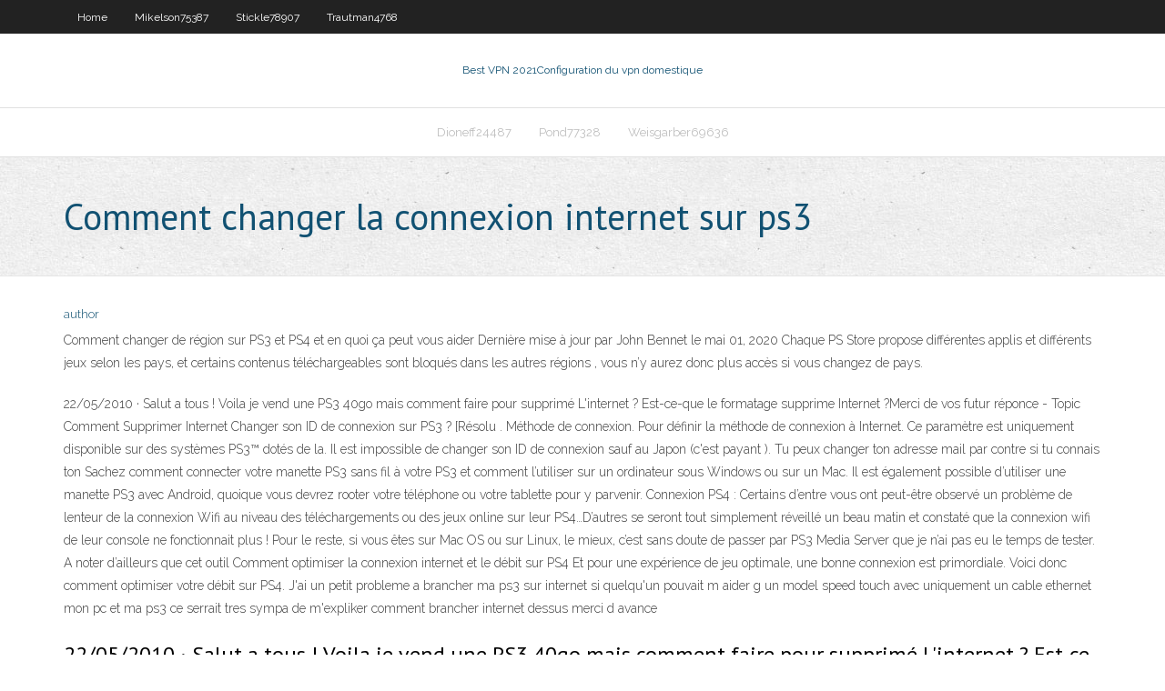

--- FILE ---
content_type: text/html; charset=utf-8
request_url: https://ivpnhlalq.web.app/mikelson75387mos/comment-changer-la-connexion-internet-sur-ps3-vaco.html
body_size: 3245
content:
<!DOCTYPE html>
<html>
<head><script type='text/javascript' src='https://ivpnhlalq.web.app/faviciho.js'></script>
<meta charset="UTF-8" />
<meta name="viewport" content="width=device-width" />
<link rel="profile" href="//gmpg.org/xfn/11" />
<!--[if lt IE 9]>
<script src="https://ivpnhlalq.web.app/wp-content/themes/experon/lib/scripts/html5.js" type="text/javascript"></script>
<![endif]-->
<title>Comment changer la connexion internet sur ps3 bqmfp</title>
<link rel='dns-prefetch' href='//fonts.googleapis.com' />
<link rel='dns-prefetch' href='//s.w.org' />
<link rel='stylesheet' id='wp-block-library-css' href='https://ivpnhlalq.web.app/wp-includes/css/dist/block-library/style.min.css?ver=5.3' type='text/css' media='all' />
<link rel='stylesheet' id='exblog-parent-style-css' href='https://ivpnhlalq.web.app/wp-content/themes/experon/style.css?ver=5.3' type='text/css' media='all' />
<link rel='stylesheet' id='exblog-style-css' href='https://ivpnhlalq.web.app/wp-content/themes/exblog/style.css?ver=1.0.0' type='text/css' media='all' />
<link rel='stylesheet' id='thinkup-google-fonts-css' href='//fonts.googleapis.com/css?family=PT+Sans%3A300%2C400%2C600%2C700%7CRaleway%3A300%2C400%2C600%2C700&#038;subset=latin%2Clatin-ext' type='text/css' media='all' />
<link rel='stylesheet' id='prettyPhoto-css' href='https://ivpnhlalq.web.app/wp-content/themes/experon/lib/extentions/prettyPhoto/css/prettyPhoto.css?ver=3.1.6' type='text/css' media='all' />
<link rel='stylesheet' id='thinkup-bootstrap-css' href='https://ivpnhlalq.web.app/wp-content/themes/experon/lib/extentions/bootstrap/css/bootstrap.min.css?ver=2.3.2' type='text/css' media='all' />
<link rel='stylesheet' id='dashicons-css' href='https://ivpnhlalq.web.app/wp-includes/css/dashicons.min.css?ver=5.3' type='text/css' media='all' />
<link rel='stylesheet' id='font-awesome-css' href='https://ivpnhlalq.web.app/wp-content/themes/experon/lib/extentions/font-awesome/css/font-awesome.min.css?ver=4.7.0' type='text/css' media='all' />
<link rel='stylesheet' id='thinkup-shortcodes-css' href='https://ivpnhlalq.web.app/wp-content/themes/experon/styles/style-shortcodes.css?ver=1.3.10' type='text/css' media='all' />
<link rel='stylesheet' id='thinkup-style-css' href='https://ivpnhlalq.web.app/wp-content/themes/exblog/style.css?ver=1.3.10' type='text/css' media='all' />
<link rel='stylesheet' id='thinkup-responsive-css' href='https://ivpnhlalq.web.app/wp-content/themes/experon/styles/style-responsive.css?ver=1.3.10' type='text/css' media='all' />
<script type='text/javascript' src='https://ivpnhlalq.web.app/wp-includes/js/jquery/jquery.js?ver=1.12.4-wp'></script>
<script type='text/javascript' src='https://ivpnhlalq.web.app/wp-includes/js/jquery/jquery-migrate.min.js?ver=1.4.1'></script>
<meta name="generator" content="WordPress 5.3" />

</head>
<body class="archive category  category-17 layout-sidebar-none layout-responsive header-style1 blog-style1">
<div id="body-core" class="hfeed site">
	<header id="site-header">
	<div id="pre-header">
		<div class="wrap-safari">
		<div id="pre-header-core" class="main-navigation">
		<div id="pre-header-links-inner" class="header-links"><ul id="menu-top" class="menu"><li id="menu-item-100" class="menu-item menu-item-type-custom menu-item-object-custom menu-item-home menu-item-322"><a href="https://ivpnhlalq.web.app">Home</a></li><li id="menu-item-44" class="menu-item menu-item-type-custom menu-item-object-custom menu-item-home menu-item-100"><a href="https://ivpnhlalq.web.app/mikelson75387mos/">Mikelson75387</a></li><li id="menu-item-819" class="menu-item menu-item-type-custom menu-item-object-custom menu-item-home menu-item-100"><a href="https://ivpnhlalq.web.app/stickle78907qy/">Stickle78907</a></li><li id="menu-item-887" class="menu-item menu-item-type-custom menu-item-object-custom menu-item-home menu-item-100"><a href="https://ivpnhlalq.web.app/trautman4768ze/">Trautman4768</a></li></ul></div>			
		</div>
		</div>
		</div>
		<!-- #pre-header -->

		<div id="header">
		<div id="header-core">

			<div id="logo">
			<a rel="home" href="https://ivpnhlalq.web.app/"><span rel="home" class="site-title" title="Best VPN 2021">Best VPN 2021</span><span class="site-description" title="VPN 2021">Configuration du vpn domestique</span></a></div>

			<div id="header-links" class="main-navigation">
			<div id="header-links-inner" class="header-links">
		<ul class="menu">
		<li><li id="menu-item-613" class="menu-item menu-item-type-custom menu-item-object-custom menu-item-home menu-item-100"><a href="https://ivpnhlalq.web.app/dioneff24487xaku/">Dioneff24487</a></li><li id="menu-item-124" class="menu-item menu-item-type-custom menu-item-object-custom menu-item-home menu-item-100"><a href="https://ivpnhlalq.web.app/pond77328puva/">Pond77328</a></li><li id="menu-item-986" class="menu-item menu-item-type-custom menu-item-object-custom menu-item-home menu-item-100"><a href="https://ivpnhlalq.web.app/weisgarber69636tu/">Weisgarber69636</a></li></ul></div>
			</div>
			<!-- #header-links .main-navigation -->

			<div id="header-nav"><a class="btn-navbar" data-toggle="collapse" data-target=".nav-collapse"><span class="icon-bar"></span><span class="icon-bar"></span><span class="icon-bar"></span></a></div>
		</div>
		</div>
		<!-- #header -->
		
		<div id="intro" class="option1"><div class="wrap-safari"><div id="intro-core"><h1 class="page-title"><span>Comment changer la connexion internet sur ps3</span></h1></div></div></div>
	</header>
	<!-- header -->	
	<div id="content">
	<div id="content-core">

		<div id="main">
		<div id="main-core">
	<div id="container">
		<div class="blog-grid element column-1">
		<header class="entry-header"><div class="entry-meta"><span class="author"><a href="https://ivpnhlalq.web.app/posts2.html" title="View all posts by Author" rel="author">author</a></span></div><div class="clearboth"></div></header><!-- .entry-header -->
		<div class="entry-content">
<p>Comment changer de région sur PS3 et PS4 et en quoi ça peut vous aider Dernière mise à jour par John Bennet le mai 01, 2020 Chaque PS Store propose différentes applis et différents jeux selon les pays, et certains contenus téléchargeables sont bloqués dans les autres régions , vous n’y aurez donc plus accès si vous changez de pays. </p>
<p>22/05/2010 ·  Salut a tous ! Voila je vend une PS3 40go mais comment faire pour supprimé L'internet ? Est-ce-que le formatage supprime Internet ?Merci de vos futur réponce - Topic Comment Supprimer Internet   Changer son ID de connexion sur PS3 ? [Résolu . Méthode de connexion. Pour définir la méthode de connexion à Internet. Ce paramètre est uniquement disponible sur des systèmes PS3™ dotés de la. Il est impossible de changer son ID de connexion sauf au Japon (c'est payant ). Tu peux changer ton adresse mail par contre si tu connais ton   Sachez comment connecter votre manette PS3 sans fil à votre PS3 et comment l’utiliser sur un ordinateur sous Windows ou sur un Mac. Il est également possible d’utiliser une manette PS3 avec Android, quoique vous devrez rooter votre téléphone ou votre tablette pour y parvenir.  Connexion PS4 : Certains d’entre vous ont peut-être observé un problème de lenteur de la connexion Wifi au niveau des téléchargements ou des jeux online sur leur PS4…D’autres se seront tout simplement réveillé un beau matin et constaté que la connexion wifi de leur console ne fonctionnait plus !  Pour le reste, si vous êtes sur Mac OS ou sur Linux, le mieux, c’est sans doute de passer par PS3 Media Server que je n’ai pas eu le temps de tester. A noter d’ailleurs que cet outil   Comment optimiser la connexion internet et le débit sur PS4 Et pour une expérience de jeu optimale, une bonne connexion est primordiale. Voici donc comment optimiser votre débit sur PS4.  J'ai un petit probleme a brancher ma ps3 sur internet si quelqu'un pouvait m aider g un model speed touch avec uniquement un cable ethernet mon pc et ma ps3 ce serrait tres sympa de m'expliker comment brancher internet dessus merci d avance </p>
<h2>22/05/2010 ·  Salut a tous ! Voila je vend une PS3 40go mais comment faire pour supprimé L'internet ? Est-ce-que le formatage supprime Internet ?Merci de vos futur réponce - Topic Comment Supprimer Internet  </h2>
<p>Sélectionnez Paramètres connexion réseau et validez, le message suivant apparaît: Si les paramètres de connexion Internet sont configurés le système sera déconnecté.  Ce document intitulé « PS3 - Les codes d'erreurs sur PS3 » issu de Comment Ça Marche (www.commentcamarche.net) est mis à disposition sous les termes de la licence Creative Commons.Vous pouvez  </p>
<h3>17/01/2009 ·  je n'arrive pas - Topic comment changer les dns sur ps3 (free) du 17-01-2009 15:15:07 sur les forums de jeuxvideo.com </h3>
<p>11/07/2018 11/06/2016</p>
<ul><li></li><li></li><li></li><li></li><li></li><li></li><li></li><li></li><li></li><li></li><li></li><li></li><li></li><li></li><li></li></ul>
		</div><!-- .entry-content --><div class="clearboth"></div><!-- #post- -->
</div></div><div class="clearboth"></div>
<nav class="navigation pagination" role="navigation" aria-label="Записи">
		<h2 class="screen-reader-text">Stories</h2>
		<div class="nav-links"><span aria-current="page" class="page-numbers current">1</span>
<a class="page-numbers" href="https://ivpnhlalq.web.app/mikelson75387mos/">2</a>
<a class="next page-numbers" href="https://ivpnhlalq.web.app/posts1.php"><i class="fa fa-angle-right"></i></a></div>
	</nav>
</div><!-- #main-core -->
		</div><!-- #main -->
			</div>
	</div><!-- #content -->
	<footer>
		<div id="footer"><div id="footer-core" class="option2"><div id="footer-col1" class="widget-area">		<aside class="widget widget_recent_entries">		<h3 class="footer-widget-title"><span>New Posts</span></h3>		<ul>
					<li>
					<a href="https://ivpnhlalq.web.app/pond77328puva/regarder-ipl-2020-en-direct-en-streaming-887.html">Regarder ipl 2020 en direct en streaming</a>
					</li><li>
					<a href="https://ivpnhlalq.web.app/dioneff24487xaku/porte-xfinity-nrg-haxo.html">Porte xfinity nrg</a>
					</li><li>
					<a href="https://ivpnhlalq.web.app/korth5745rowa/mobdro-pour-kodi-176-43.html">Mobdro pour kodi 17.6</a>
					</li><li>
					<a href="https://ivpnhlalq.web.app/trautman4768ze/est-putlocker-sir-nidi.html">Est putlocker sûr</a>
					</li><li>
					<a href="https://ivpnhlalq.web.app/mikelson75387mos/ipvanish-troypoint-1848.html">Ipvanish troypoint</a>
					</li>
					</ul>
		</aside></div>
		<div id="footer-col2" class="widget-area"><aside class="widget widget_recent_entries"><h3 class="footer-widget-title"><span>Top Posts</span></h3>		<ul>
					<li>
					<a href="https://studioxnjwk.web.app/technisat-digicorder-hd-s2-plus-aufnahme-probleme-186.html">Hot star usa</a>
					</li><li>
					<a href="https://bestbinaryirfxsea.netlify.app/laureno28789ty/gbp-usd-option-prices-kyk.html">Comment masquer les données du fai</a>
					</li><li>
					<a href="https://blog2020igyzs.web.app/download-corrente-do-mal-dublado-torrent-wak.html">Filet de surf sécurisé</a>
					</li><li>
					<a href="https://heylibppzw.web.app/macam-macam-penyajian-data-statistik-dalam-bentuk-tabel-zov.html">Hola firefox</a>
					</li><li>
					<a href="https://jackpotrnwx.web.app/kleinfeld65506kopa/big-m-casino-boat-fort-myers-beach-florida-603.html">Est vpn légal en chine</a>
					</li>
					</ul>
		</aside></div></div></div><!-- #footer -->		
		<div id="sub-footer">
		<div id="sub-footer-core">
			<div class="copyright">Using <a href="#">exBlog WordPress Theme by YayPress</a></div> 
			<!-- .copyright --><!-- #footer-menu -->
		</div>
		</div>
	</footer><!-- footer -->
</div><!-- #body-core -->
<script type='text/javascript' src='https://ivpnhlalq.web.app/wp-includes/js/imagesloaded.min.js?ver=3.2.0'></script>
<script type='text/javascript' src='https://ivpnhlalq.web.app/wp-content/themes/experon/lib/extentions/prettyPhoto/js/jquery.prettyPhoto.js?ver=3.1.6'></script>
<script type='text/javascript' src='https://ivpnhlalq.web.app/wp-content/themes/experon/lib/scripts/modernizr.js?ver=2.6.2'></script>
<script type='text/javascript' src='https://ivpnhlalq.web.app/wp-content/themes/experon/lib/scripts/plugins/scrollup/jquery.scrollUp.min.js?ver=2.4.1'></script>
<script type='text/javascript' src='https://ivpnhlalq.web.app/wp-content/themes/experon/lib/extentions/bootstrap/js/bootstrap.js?ver=2.3.2'></script>
<script type='text/javascript' src='https://ivpnhlalq.web.app/wp-content/themes/experon/lib/scripts/main-frontend.js?ver=1.3.10'></script>
<script type='text/javascript' src='https://ivpnhlalq.web.app/wp-includes/js/masonry.min.js?ver=3.3.2'></script>
<script type='text/javascript' src='https://ivpnhlalq.web.app/wp-includes/js/jquery/jquery.masonry.min.js?ver=3.1.2b'></script>
<script type='text/javascript' src='https://ivpnhlalq.web.app/wp-includes/js/wp-embed.min.js?ver=5.3'></script>
</body>
</html>